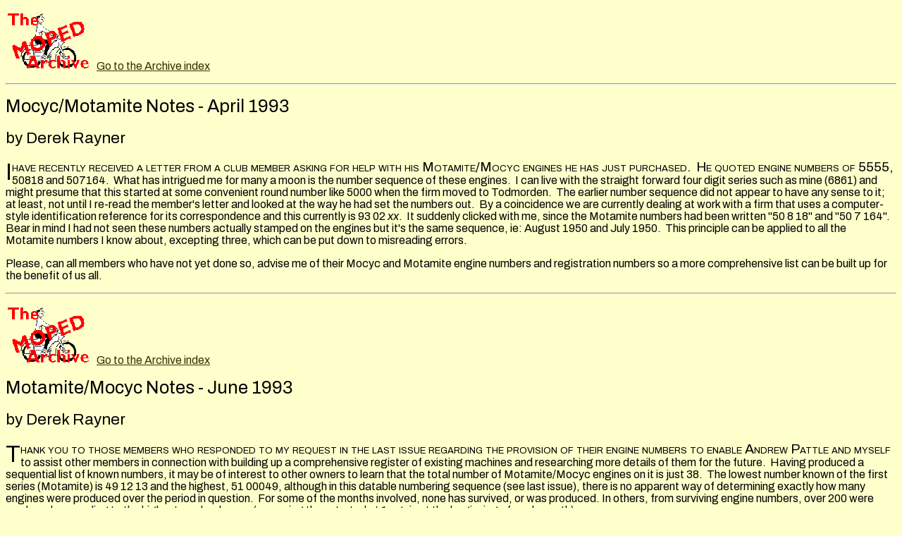

--- FILE ---
content_type: text/html
request_url: http://www.users.globalnet.co.uk/~pattle/nacc/arc0162.htm
body_size: 3493
content:
<?xml version="1.0"?>
<!DOCTYPE html PUBLIC "-//W3C//DTD XHTML 1.0 Transitional//EN"
    "http://www.w3.org/TR/xhtml1/DTD/xhtml1-transitional.dtd">
<html xmlns="http://www.w3.org/1999/xhtml">
<head>
<link rel="stylesheet" type="text/css" href="archive.css" />
<title>Mocyc/Motamite Notes</title>
<meta name="keywords"
content="Cairns, GYS, Mocyc, Motamite, cyclemotor, engine" />
<meta name="description"
content="Articles about the Cairns Mocyc and GYS Motamite cyclemotors" />
</head>
<body>
<p><a href="arcindex.htm" target="_top"><img src="arclogo4.png"
height="83" width="120" border="0"
alt="Archive index" /></a>&nbsp;&nbsp;&nbsp;<a href="arcindex.htm">Go
to the Archive index</a></p>

<hr />
<h1><a id="001" name="001">Mocyc/Motamite Notes - April 1993</a></h1>

<h2>by Derek Rayner</h2>

<p class="text">I have recently received a letter from a club member
asking for help with his Motamite/Mocyc engines he has just
purchased.&nbsp; He quoted engine numbers of 5555, 50818 and
507164.&nbsp; What has intrigued me for many a moon is the number
sequence of these engines.&nbsp; I can live with the straight forward
four digit series such as mine (6861) and might presume that this
started at some convenient round number like 5000 when the firm moved
to Todmorden.&nbsp; The earlier number sequence did not appear to have
any sense to it; at least, not until I re-read the member's letter and
looked at the way he had set the numbers out.&nbsp; By a coincidence we
are currently dealing at work with a firm that uses a computer-style
identification reference for its correspondence and this currently is
93&nbsp;02&nbsp;<i>xx</i>.&nbsp; It suddenly clicked with me, since the
Motamite numbers had been written "50&nbsp;8&nbsp;18" and
"50&nbsp;7&nbsp;164".&nbsp; Bear in mind I had not seen these numbers
actually stamped on the engines but it's the same sequence, ie: August
1950 and July 1950.&nbsp; This principle can be applied to all the
Motamite numbers I know about, excepting three, which can be put down
to misreading errors.</p>

<p>Please, can all members who have not yet done so, advise me of their
Mocyc and Motamite engine numbers and registration numbers so a more
comprehensive list can be built up for the benefit of us all.</p>

<hr />
<p><a href="arcindex.htm" target="_top"><img src="arclogo4.png"
height="83" width="120" border="0"
alt="Archive index" /></a>&nbsp;&nbsp;&nbsp;<a href="arcindex.htm">Go
to the Archive index</a></p>

<h1><a id="002" name="002">Motamite/Mocyc Notes - June 1993</a></h1>

<h2>by Derek Rayner</h2>

<p class="text">Thank you to those members who responded to my request
in the last issue regarding the provision of their engine numbers to
enable Andrew Pattle and myself to assist other members in connection
with building up a comprehensive register of existing machines and
researching more details of them for the future.&nbsp; Having produced
a sequential list of known numbers, it may be of interest to other
owners to learn that the total number of Motamite/Mocyc engines on it
is just 38.&nbsp; The lowest number known of the first series
(Motamite) is 49&nbsp;12&nbsp;13 and the highest, 51&nbsp;00049,
although in this datable numbering sequence (see last issue), there is
no apparent way of determining exactly how many engines were produced
over the period in question.&nbsp; For some of the months involved,
none has survived, or was produced. In others, from surviving engine
numbers, over 200 were produced, according to the highest number known
(assuming they started at 1 again at the beginning of each month).</p>

<p>A conservative estimate of Motamites from this information is 1,068,
although some confusion apparently exists in some quarters regarding
the difference between Motamite engines and Mocycs</p>

<p>If we are to assume (until proved otherwise) that Mocyc engines
started the revised numbering sequence at the time when the work was
transferred from Bournemouth to Todmorden commencing at 5500 (a nice
round number and away from the previous sequences to avoid confusion),
then the lowest number in the four digit (Mocyc) sequence is 5537 and
the highest is 7174.&nbsp; It would appear therefore that the total
Mocyc build may have been in the order of 1,700.</p>

<p>There are one or two anomalies that have become apparent as a result
of this recent listing of the engine number details:</p>

<ul>
<li>Engine No: 5092 (Reg No: 251&nbsp;GRP)</li>

<li>Engine No: 510202 (ECL&nbsp;938)</li>

<li>Engine No: 5100049</li>

<li>Engine No: 608216 (or 508216)</li>
</ul>

<hr />
<p><a href="arcindex.htm" target="_top"><img src="arclogo4.png"
height="83" width="120" border="0"
alt="Archive index" /></a>&nbsp;&nbsp;&nbsp;<a href="arcindex.htm">Go
to the Archive index</a></p>

<h1><a id="004" name="004">Motamite/Mocyc Notes - April 2003</a></h1>

<h2>by Derek Langdon</h2>

<p class="text">I was pleased to see <a href="arc0436.htm">an article
about the GYS or Cairns engine</a> in the last <i>Buzzing</i>.&nbsp;
This engine is a particular favourite of mine.&nbsp; When I acquired my
engine it was dismantled, incomplete and minus fittings.&nbsp; The
con-rod had been bent and this had caused the gudgeon pin to work over
to one side and score the cylinder bore very badly indeed.&nbsp; Big
and small ends (both bronze bushes) were badly worn, as were the
mains.</p>

<p>Now the state of the cylinder bore was not a problem because I had a
brand new Teagle cylinder liner which fitted with only a small amount
of machining (William Teagle must have had a long hard look at the GYS
before he designed his own engine.)&nbsp; I straightened the con-rod
and made new bushes.&nbsp; I lapped the crank-pin to eliminate
ovality.&nbsp; The piston was fortunately OK, but I cut circlip grooves
in it rather than rely on the soft end pads originally used to locate
the gudgeon pin.</p>

<p>All time-consuming but straight forward so far.&nbsp; Then came the
interesting bit: the crankcase seals, or lack thereof.&nbsp; <a
href="arc0436.htm">As Colin King said in the last <i>Buzzing</i></a>,
this area of the engine is perhaps somewhat lacking.&nbsp; The original
idea was that the crankshaft was supported in two ball bearings, one in
the crankcase, and the other behind the magneto.&nbsp; Between the
crankcase side bearing and the drive roller is the sealing
arrangement.&nbsp; This is simply:</p>

<ol>
<li>the shaft runs in a very closely bored sleeve which is part of the
crankcase door or side cover, and</li>

<li>a felt seal in a cup washer on the outer end of this.</li>
</ol>

<p>The trouble is that, when the main ballraces wear, the shaft starts
to munch away at the sleeve and the sealing affect is lost.&nbsp; The
simple solution is to bore out the crankcase door to take a modern
seal, there's plenty of metal to go at.&nbsp; The felt can be retained
to keep out grit.&nbsp; I used a fully sealed bearing on the magneto
side.&nbsp; An extra oil hole in the big end and some hand fettling of
the ports completed the internal work.&nbsp; The drive roller was
assembled with a rubber washer (old inner tube) at each end.</p>

<p>As I had no fittings, I used BMC Mini shock absorber end bushes for
the engine pivot and new steel tubing and bits of old bed for the
framework.&nbsp; VW Golf front anti-roll bar end bushes served for the
top fixings and more Mini bushes looked after the lower end
mountings.</p>

<p>So, what does it go like?&nbsp; On a pre-War Elswick sports bicycle,
not badly, probably the mid to high twenties.&nbsp; Its main virtue is
its very flat power curve and very nice feel and sound.&nbsp; On 16:1
petroil (in deference to the plain big end) it does rather tend to oil
the machine and rider, and the odd wipe over of the front rim is a must
if you want any braking.&nbsp; It's quite light, and being front
mounted at least you can see if anything falls off!</p>

<hr />
<p><a href="arcindex.htm" target="_top"><img src="arclogo4.png"
height="83" width="120" border="0"
alt="Archive index" /></a>&nbsp;&nbsp;&nbsp;<a href="arcindex.htm">Go
to the Archive index</a></p>

<hr />
</body>
</html>



--- FILE ---
content_type: text/css
request_url: http://www.users.globalnet.co.uk/~pattle/nacc/archive.css
body_size: 1278
content:
@import url('https://fonts.googleapis.com/css2?family=Archivo:ital@0;1&display=swap');

body {background: #ffffcc; color: #000000}
 .eacc {background: #ccffcc}
 .nacc {background: #ffffcc; clear: both}
  a:link {color: #333300}
  a:visited {color: #666600}
  a:active {color: #009900}
  a:hover {color: #990000; background: #ffcccc}
button {font: 100% Archivo, Arial, san-serif}
div.c4 {text-align: center}
h1 {font: 160% Archivo, Arial, sans-serif}
  h1.c6 {font-weight: bold; text-align: center}
  h1.type {font: 100% "Courier New", Courier, fixed; font-weight: bold; text-align: center }
h2 {font: 140% Archivo, Arial, sans-serif}
  h2.c5 {font-weight: bold; text-align: center}
h3 {font: 120% Archivo, Arial, sans-serif}
  h3.c7 {text-align: center}
  h3.c12 {text-align: center; font-weight: bold}
  h3.quote {font: 120% "Times New Roman"; font-weight: bold; text-align: center}
h4 {font: 110% Archivo, Arial, sans-serif; font-weight: bold; color: #000000 }
p {font: 100% Archivo, Arial, san-serif}
  p.c1 {font-weight: bold}
  p.c4 {font-weight: bold; text-align: center; padding: 4px; margin-bottom: 0px}
  p.c8 {font-weight: bold; text-align: right}
  p.c11 {text-align: center}
  p.address { text-align: right }
  p.text:first-letter {font-size: 170%; float: left }
  p.text:first-line {font-size: 120%; font-variant: small-caps }
blockquote {font: 90% "Times New Roman", Times, serif }
dl {font: 100% Archivo, Arial, sans-serif }
  dt {font-weight: bold }
ol {font: 100% Archivo, Arial, sans-serif; font-weight: bold }
ul {font: 100% Archivo, Arial, sans-serif; font-weight: bold }
  li {font-weight: normal }
table {font: 100% Archivo, Arial, sans-serif; margin-left: auto; margin-right: auto; border: 2px solid black; border-collapse: collapse;}
table.clipping {background: #ffffff; float: left}
table.floatl td {text-align: center}
table.floatr td {text-align: center}
table.acubtsc {background: #fff7ee; border: solid 1px}
table.index {background: #000000; border: #000000 solid 1px; max-width: 60em}
table.boxright {background: #ccccff; border: #6666ff solid 3px; float:right}
table.boxright td h2 {color: #990000}
th {border: 2px solid black; border-collapse: collapse;}
th.graph00 {background: #000000; color: #ffffff; text-align: center} 
th.index {background: #9999ff} 
td {border: 2px solid black; border-collapse: collapse;}
td.graph00 {background: #ffffff; text-align: center}
td.graph01 {background: #ff9999; text-align: center}
td.graph02 {background: #99ff99; text-align: center}
td.graph03 {background: #99ffff; text-align: center}
td.graph04 {background: #9999ff; text-align: center}
td.graph05 {background: #ff99ff; text-align: center}
td.even {background: #99ff99}
td.evenr {background: #99ff99; text-align: right}
td.odd  {background: #ffffff}
td.oddr {background: #ffffff; text-align: right}
td.blank {background: #000000}
 .across {width: 100%; clear: both}
 .archive {background: #ccffcc}
 .archive a:link {color: #003300}
 .archive a:visited {color: #009900}
 .article {max-width: 1200px; margin-left: auto; margin-right: auto;}
 .c2 {font-style: italic}
 .c3 {font-weight: bold}
 .dark {background: #000000; color: #ffffff; font-weight: bold; padding: 1em}
 .ddgcs {background: #ffffff}
 .ddgcs a:link {color: #333333}
 .ddgcs a:visited {color: #999999}
 .divide {background-color: #cccccc}
 .sig { font-family: "Monotype Corsiva", "Comic Sans MS", cursive; font-style: italic }
 .heavy {font-weight: bold; font-style: italic}
 .iceni {background: #ccccff}
 .iceni a:link {color: #000033}
 .iceni a:visited {color: #000099}
 .inter {width: 30%}
 .floatl {float: left; padding-right: 0.5em;}
 .floatr {float: right; padding-left: 0.5em;}
 .left {float: left}
 .mark {font-family: Archivo, Arial, sans-serif; font-weight: bold}
 .obit {background: #dddddd; border-style: solid; border-color: #000000; padding: 1em}
 .outline {border-style: solid; border-color: #000000; border-width: thin; border-radius: 0.5em; padding: 0.5em; margin: 0.5em; background: #ccccaa}
 .outline h2 {margin-top: 0px}
 .outline h3 {margin-top: 0px}
 .quote {font: 100% "Times New Roman", Times, serif; margin-left: 2em; margin-right: 2em;}
 .right {float: right}
 .small {font: 80% Archivo, Arial, san-serif}
 .type {font: 100% "Courier New", Courier, fixed }
 .typehead {font: 100% "Courier New", Courier, fixed; font-weight: bold }
 .link {border-width: 0px}


@media only screen and (max-width: 480px), only screen and (max-device-width: 480px) {

img	{
	max-width: 100%;
	height: auto;
	}
 .floatl {
	float: none
	}
 .floatr {
	float: none
	}
	}
